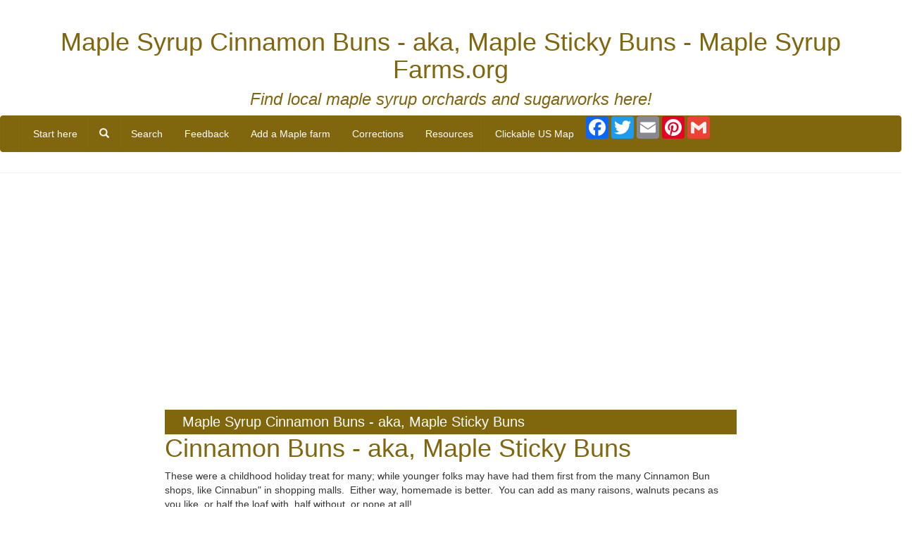

--- FILE ---
content_type: text/html; charset=UTF-8
request_url: http://maplesyrupfarms.org/Maple-Syrup-Cinnamon-Buns.php
body_size: 9442
content:
<!DOCTYPE html>
<html lang="en">
  <head>
    <meta charset="utf-8">
    <meta http-equiv="X-UA-Compatible" content="IE=edge">
    <meta name="viewport" content="width=device-width, initial-scale=1">
    <!-- The above 3 meta tags *must* come first in the head; any other head content must come *after* these tags -->
    <link rel="stylesheet" href="https://maxcdn.bootstrapcdn.com/bootstrap/3.4.1/css/bootstrap.min.css">
    
	

<title>Maple Syrup Cinnamon Buns - aka, Maple Sticky Buns </title> 
<meta name="description" content="Maple Syrup Cinnamon Buns - aka, Maple Sticky Buns">

    <!-- Bootstrap -->


    <!-- Custom styles for this template -->
        
    <link rel="stylesheet" type="text/css" href="bs/custom.css" media="screen" />
<style>
      .sticky {
        position: sticky;
        top: 0;
</style>

	<!--Google auto ads code-->
<script async src="//pagead2.googlesyndication.com/pagead/js/adsbygoogle.js"></script>
<script>
     (adsbygoogle = window.adsbygoogle || []).push({
          google_ad_client: "ca-pub-2652511740487935",
          enable_page_level_ads: true
     });
</script>    <style type="text/css">
	.auto-style1 {
		text-decoration: underline;
	}
	</style>
  </head>

  <body>
  <div class="page-header text-center">
	  <h1>Maple Syrup Cinnamon Buns - aka, Maple Sticky Buns - Maple Syrup Farms.org</h1>
<h3><em>Find local maple syrup orchards and sugarworks here!</em></h3>
	<!-- end #logo -->
	
	
	<nav class="navbar navbar-custom">
  <div class="container-fluid">
    <!-- Brand and toggle get grouped for better mobile display -->
    <div class="navbar-header">
      <button type="button" class="navbar-toggle collapsed" data-toggle="collapse" data-target="#bs-example-navbar-collapse-1" aria-expanded="false">
        <span class="sr-only">Toggle navigation</span>
        <span class="icon-bar"></span>
        <span class="icon-bar"></span>
        <span class="icon-bar"></span>
      </button>
      <!--<a class="navbar-brand" href="#">Home</a>-->
    </div>

    <!-- Collect the nav links, forms, and other content for toggling -->
    <div class="collapse navbar-collapse" id="bs-example-navbar-collapse-1">
      <ul class="nav navbar-nav">
        <li><a href= "http://www.MapleSyrupFarms.org/index.php#states">Start here</a></li>
        <li><a href="#modalSearch" data-toggle="modal" data-target="#modalSearch">
  <span id="searchGlyph" class="glyphicon glyphicon-search"></span> <span class="hidden-sm hidden-md hidden-lg">Search</span>
</a></li>
            <li><a href= "https://MapleSyrupFarms.org/search.php">Search</a></li>
            <li><a href= "https://MapleSyrupFarms.org/feedback1.php?QFROMWEB=Maple Syrup&QSUBJECT=&QFROMPAGE=http://maplesyrupfarms.org/Maple-Syrup-Cinnamon-Buns.php">Feedback</a></li>
            <li><a href= "https://MapleSyrupFarms.org/suggest1.php?QFROMWEB=Maple Syrup&QSUBJECT=&QFROMPAGE=http://maplesyrupfarms.org/Maple-Syrup-Cinnamon-Buns.php">Add a Maple farm</a></li>
            <li><a href= "https://pickyourown.org/correctionsOwner.htm?QFROMWEB=PYO&QSUBJECT=&QFROMPAGE=http://maplesyrupfarms.org/Maple-Syrup-Cinnamon-Buns.php">Corrections</a></li>
        <li><a href= "resources.php">Resources</a></li>

          	<li><a  target="_top" href="map.php?state=United States&thisfile=/Maple-Syrup-Cinnamon-Buns.php&stateabbr=US"> Clickable US  Map</a></li>          
          

        

        










        
        

        
        
        <li>
        
        <div class="pw-widget pw-counter-horizontal">		
<!-- AddToAny BEGIN -->
<div class="a2a_kit a2a_kit_size_32 a2a_default_style">
<!--<a class="a2a_dd" href= "https://www.addtoany.com/share"></a>
--><a class="a2a_button_facebook"></a>
<a class="a2a_button_twitter"></a>
<a class="a2a_button_email"></a>
<a class="a2a_button_pinterest"></a>
<a class="a2a_button_google_gmail"></a>
</div>
<script async src="https://static.addtoany.com/menu/page.js"></script>
<!-- AddToAny END -->
</div>

        </li>
        
      </ul>
     
    </div><!-- /.navbar-collapse -->
  </div><!-- /.container-fluid -->
</nav>

<!-- Search Modal -->
<div id="modalSearch" class="modal fade" role="dialog">
   <div class="modal-dialog">

       <!-- Modal content-->
       <div class="modal-content">
           <div class="modal-header">
               <button type="button" class="close" data-dismiss="modal">&times;</button>
               <h4 class="modal-title">Search MapleSyrupFarms.org</h4>
           </div>
           <div class="modal-body">
               <!-- Add the modal body here -->
<form action="http://www.google.com" id="cse-search-box">
  <div>
    <input type="hidden" name="cx" value="partner-pub-2652511740487935:4177815806" />
    <input type="hidden" name="ie" value="UTF-8" />
    <input type="text" name="q" size="55" />
    <input type="submit" name="sa" value="Search" />
  </div>
</form>

<script type="text/javascript" src="http://www.google.com/coop/cse/brand?form=cse-search-box&amp;lang=en"></script>

           </div>
           <div class="modal-footer">
               <button type="button" class="btn btn-default" data-dismiss="modal">Close</button>
           </div>
       </div>

   </div>
</div>
<!-- end #header -->	
 	</div>
  <div class="row">

<div class="container-fluid">
<div class="row">
    <div class="col-md-8 col-md-push-2">
    
<!-- include for ads  -->
<center>
<script async src="//pagead2.googlesyndication.com/pagead/js/adsbygoogle.js"></script>
<!-- ResponsiveAd -->
<ins class="adsbygoogle"
     style="display:block"
     data-ad-client="ca-pub-2652511740487935"
     data-ad-slot="6153445404"
     data-ad-format="auto"></ins>
<script>
(adsbygoogle = window.adsbygoogle || []).push({});
</script>
</center> 
<!-- end include for ads  -->

        <div class="alert">
        
        
        
        
        
        
        
	<p>&nbsp;<h2 class="title">Maple Syrup Cinnamon Buns - aka, Maple Sticky Buns</h2>

<!-- content goes below this line  -->
	  	
	  	
<h1>Cinnamon Buns - aka, Maple Sticky Buns</h1>
			<p>These were a childhood holiday treat for many; while younger folks may have had them first from the many Cinnamon Bun shops, like Cinnabun&quot; in 
			shopping malls.&nbsp; Either way, homemade is better.&nbsp; You can add as many raisons, walnuts pecans as you like, or half the loaf with, half 
			without, or none at all!</p>
			<p>&nbsp;</p>
			<h2>Equipment</h2>
			<ul>
				<li>9&quot; x 9&quot; pan</li>
				<li>Mixing bowl</li>
				<li>Spatulas</li>
				<li>hand or standing mixing</li>
				<li>electric mixer (stand mixer, like a KitchenAid works best, by a hand mixer will do)</li>
			</ul>
			<h2>Ingredients</h2>
			<h3>For the Dough</h3>
			<ul>
				<li>3/4 cup warm milk (105-115 degrees F, warm but not hot, to help the yeast!)</li>
				<li>2 teaspoons active dry yeast (that's 1 packet).&nbsp; quick rise or instant yeast will help the dough rise faster. You can also use active 
				dry yeast, it just rises slower. Active dry yeast also must be dissolved in the milk first to activate it.</li>
				<li>1 teaspoon + 1/3 cup packed brown sugar</li>
				<li>3 cups bread flour or&nbsp; all-purpose flour.&nbsp; Bread flour has a higher protein level with helps the texture some. </li>
				<li>1 teaspoon salt</li>
				<li>1 teaspoon cinnamon</li>
				<li>1 teaspoon maple extract for an extra maple kick!)</li>
				<li>3 Tablespoons unsalted butter, room temperature, soft but not liquid</li>
				<li>1 egg</li>
			</ul>
			<h3>Filling</h3>
			<ul>
				<li>2 Tablespoons unsalted butter, room temperature, soft but not liquid</li>
				<li>1 cup brown sugar</li>
				<li>1/4 cup maple syrup</li>
				<li>2 Tablespoons corn starch (or other starch, like arrowroot, potato, etc.) </li>
				<li>1 Tablespoon cinnamon</li>
				<li>1/4 teaspoon salt</li>
			</ul>
			<p>Optional: </p>
			<ul>
				<li>1 cup raisins <br>and / or<img align="right" border="0" height="199" src="recipephotos/yeast.jpg" style="float: right" width="314"></li>
				<li>1 cup chopped nuts (walnuts, pecans, etc.)</li>
			</ul>
			<h2>Directions</h2>
			<h3>Make the dough</h3>
			<h3>Step 1 - Activate the yeast</h3>
			<p>Dissolve the yeast in the warm milk, yeast and 1 teaspoon brown sugar.&nbsp; Set it aside in a warm place (room temperature is fine, unless your 
			room is below 60 F (15 C) ), to activate the yeast for 10 minutes.<img align="left" border="0" height="205" src="recipephotos/dough2.jpg" style="float: right" width="275"></p>
			<h3>Step 2 - Make the dough</h3>
			<p>In the mixing bowl, combine sugar, salt and cinnamon. You can mix by hand or use a mixer with a dough hook.
			Add the egg, butter and maple extract 
			to the yeast mixture. Mix.</p>
			<p>&nbsp;</p>
			<p>&nbsp;</p>
			<p>&nbsp;</p>
			<p>&nbsp;</p>
			<p>&nbsp;</p>
			<p>&nbsp;</p>
			<h3>Step 3 - Gradually add the flour<img align="right" border="0" height="235" src="recipephotos/EAB_dough.jpg" style="float: right" width="255"></h3>
			<p>Slowly add the flour, about 1 cup at a time, pausing to mix well, until it forms a stiff dough.&nbsp; It will start out wet, then get sticky.&nbsp; 
			You want to add just enough flour to get barely get to the &quot;sticky&quot; stage.</p>
			<p>&nbsp;</p>
			<p>&nbsp;</p>
			<p>&nbsp;</p>
			<h3>Step 4 - Knead the dough<img align="left" border="0" height="235" src="recipephotos/dough1.jpg" style="float: right" width="314" alt="Dough in ball stage"></h3>
			<p>On a lightly floured board, or countertop, knead the dough for about 10 minutes.&nbsp; Of course, if you have a KitchenAid (Sunbeam, or 
			equivalent) with a dough hook, you can use that to knead the dough.&nbsp; But it's really not hard work by hand.&nbsp; You may add more flour so you 
			get a ball of dough that no longer sticks to the bowl. </p>
			<p>&nbsp;</p>
			<p>&nbsp;</p>
			<p></p>
			<p></p>
			<p></p>
			<p></p>
			<p></p>
			<p>&nbsp;</p>
			<p>&nbsp;</p>
			<p>&nbsp;</p>
			<h3>Step 5 - Let the dough rise<img align="left" alt="Let the dough rise" border="0" height="223" src="recipephotos/dough_rise2.jpg" style="float: right" width="314"></h3>
			<p>&nbsp; Place dough in a lightly oiled bowl and cover with plastic wrap (first spray the plastic wrap with cooking spray). Leave dough to rise in 
			a warm (70 F to 95 F) until doubled in size, about 30 to 90 minutes. This may more or less time depending the humidity and temperature in your home.</p>
			<p>&nbsp;</p>
			<p>&nbsp;</p>
			<p>&nbsp;</p>
			<p>&nbsp;</p>
			<p>&nbsp;</p>
			<p>&nbsp;</p>
			<h3>Step 6 - Get the over pre-heating</h3>
			<p>&nbsp;Preheat the oven to 350ºF. </p>
			<p>Next, the Filling</p>
			<p>&nbsp;</p>
			<h3>Step 7 - make the filling while the dough rises</h3>
			<p>While the dough is rising, make the filling.</p>
			<p>&nbsp;In a small bowl combine the sugar, cinnamon, salt and melted butter.</p>
			<h3>Step 8 - Roll out the dough, fill and cut it into rolls</h3>
			<p>&nbsp;After an hour, <span class="auto-style1">lightly </span>punch down dough. I find just removing the dough and rolling it out reduces it 
			enough most times. </p>
			<ol>
				<li>Roll out the dough on a lightly floured surface into an 18 x 12-in. rectangle. </li>
				<li>Spread filling mixture evenly over dough. </li>
				<li>With the long edge facing you, tightly roll up dough in jelly roll fashion, starting from the 9-inch side and place seam side down making 
				sure to pinch and seal the edges of the dough as best you can </li>
				<li>Cut the roll crosswise into 12 equal sized pieces. </li>
			</ol>
			<h3>Step 9 - let the rolls rise again</h3>
			<ol>
				<li>Place rolls cut side down in a lightly oiled 12-in cast iron pan or a 9&quot; by 9&quot; pan. </li>
				<li>Cover lightly (NOT sealed!) with an oiled piece of plastic wrap and let rise until doubled in size in a warm (70 F to 95 F) about 30 to 40 
				minutes.</li>
			</ol>
			<h3>Step 10 - Bake the buns</h3>
			<p>Remove the plastic wrap and bake until golden brown and baked through, about 20 to 25 minutes or until just slightly golden brown on the edges. 
			It is better to underbake them so they stay soft and moist in the middle. Insert a clean knife; if the knife comes out clean, they're done. </p>
			<h3>Icing</h3>
			<p>There are three types, choose the one you like best!</p>
			<h4>Icing 1 - sugar - maple syrup</h4>
			<ul>
				<li>1 cup powdered sugar (aka, confectioner's sugar), Diabetics might want to skip the icing or make a sugar-free version with milk and 
				vanilla extract.</li>
				<li>1 to 2 tablespoons of maple syrup</li>
				<li>1/4 teaspoon of vanilla extract</li>
			</ul>
			<p>Simply mix the ingredients.&nbsp; If it is too watery, add more sugar.</p>
			<p>&nbsp;</p>
			<h4>Icing 2 - cream cheese</h4>
			<ul>
				<li>4 oz cream cheese, softened</li>
				<li>3 tablespoons unsalted butter, softened</li>
				<li>3/4 cup powdered sugar</li>
				<li>1/8 cup maple syrup</li>
				<li>1/4 teaspoon vanilla extract</li>
			</ul>
			<p>&nbsp;</p>
			<p>Using an electric mixer, combine the ingredients above and mixt until smooth. Spread over the cinnamon rolls </p>
			<p>&nbsp;</p>
			<h4>Icing 2 - half and half / maple syrup</h4>
			<ul>
				<li>1/4 cup butter</li>
				<li>1/4 cup half and half</li>
				<li>1/4 cup maple syrup</li>
				<li>1 cup brown sugar</li>
				<li>1 Tablespoon corn starch (or other starch, like arrowroot, potato, etc.) </li>
			</ul>
			<p>&nbsp;</p>
			<ol>
				<li>In a small pot over low heat combine all icing ingredients. </li>
				<li>Bring to a boil then reduce heat to low and simmer for 3 to 5 minutes, until glaze is sticky and thickened. </li>
				<li>Pour over warm rolls, gently spread evenly</li>
			</ol>

	
<!-- content goes above this lines  -->
	
	
      		</div>
        
        
      



  
    </div>
    <div class="hidden-print col-md-2 col-md-pull-8 col-sm-6">
        <div>
<center>
<script async src="//pagead2.googlesyndication.com/pagead/js/adsbygoogle.js"></script>
<!-- ResponsiveAd -->
<ins class="adsbygoogle"
     style="display:block"
     data-ad-client="ca-pub-2652511740487935"
     data-ad-slot="6153445404"
     data-ad-format="auto"></ins>
<script>
(adsbygoogle = window.adsbygoogle || []).push({});
</script>
</center>

<p>

<br>
<a rel="sponsored" href="https://www.amazon.com/dp/B07L4Z2X81/ref=nosim?tag=ehso-20" target="_blank"><b>GREAT Belgian Waffle Maker</b> w/Temperature Control, Mess-Free Moat, Round Iron w/Nonstick Plates</a>
<br>


<br>
<a rel="sponsored" href="https://www.amazon.com/dp/B00COBZBZM/ref=nosim?tag=ehso-20" target="_blank"><b>Organic Vermont Maple Syrup</b>, Hidden Springs Grade A Amber Rich</a>
<br>

</p>
<p>

<a rel="sponsored" href="https://www.amazon.com/dp/B074H5CN2X/ref=nosim?tag=ehso-20" target="_blank"><b>Whole Foods</b> <b>365 Organic </b>Grade A Dark Maple Syrup</a>
<br>


<br>
<a rel="sponsored" href="https://www.amazon.com/dp/B08KCWFRY6/ref=nosim?tag=ehso-20" target="_blank"><b>EXCELLENT Cuisinart </b>Round Flip Belgian Waffle Maker</a>
<br>

</p>
<p>

<p>
<a target="_blank" href= "https://www.amazon.com/dp/B01CS5CH82?th=1&linkCode=li2&tag=ehso-20&linkId=62dabc017bc278c56c164e797b71229d&language=en_US&ref_=as_li_ss_il" target="_blank">
		<img border="0" src="/productpics/McSunley21steelindcanner2.jpg" alt="McSunley Stainless Steel 21QT Canner, Any Stovetop" height="157" width="164" ></a>
</p>
<p>
<a rel="sponsored" href= "https://www.amazon.com/dp/B0000BYCFU?th=1&linkCode=li2&tag=ehso-20&linkId=62dabc017bc278c56c164e797b71229d&language=en_US&ref_=as_li_ss_il" target="_blank">
<img src="https://ir-na.amazon-adsystem.com/e/ir?t=ehso-20&language=en_US&l=li2&o=1&a=B01CS5CH82" width="1" height="1" border="0" alt="" style="border:none !important; margin:0px !important;" />
		<img alt="Pressure Canners for all stovetops" height="165" src="productpics/PrestoPressureCanner2.jpg" width="169">
</a>

</p>
<p>
<script async src="//pagead2.googlesyndication.com/pagead/js/adsbygoogle.js"></script>
<!-- Matchedresponsive -->
<ins class="adsbygoogle"
     style="display:block"
     data-ad-client="ca-pub-2652511740487935"
     data-ad-slot="9234996208"
     data-ad-format="autorelaxed"></ins>
<script>
(adsbygoogle = window.adsbygoogle || []).push({});
</script>
</p> 
</div>
    </div>
    <div class="hidden-print col-md-2 col-sm-6">
	

<!-- include for ads  -->
<center>
<script async src="//pagead2.googlesyndication.com/pagead/js/adsbygoogle.js"></script>
<!-- ResponsiveAd -->
<ins class="adsbygoogle"
     style="display:block"
     data-ad-client="ca-pub-2652511740487935"
     data-ad-slot="6153445404"
     data-ad-format="auto"></ins>
<script>
(adsbygoogle = window.adsbygoogle || []).push({});
</script>
</center>

<p>

<br>
<a rel="sponsored" href="https://www.amazon.com/dp/B018UQ5AMS/ref=nosim?tag=ehso-20" target="_blank">Keurig K-Cup Coffee Makers</a>
<br>


<br>
<a rel="sponsored" href="https://www.amazon.com/dp/0976990709/ref=nosim?tag=ehso-20" target="_blank">Click here for this item on Amazon</a>
<br>

</p>
<p>

<br>
<a rel="sponsored" href="https://www.amazon.com/dp/B074H5CN2X/ref=nosim?tag=ehso-20" target="_blank">Whole Foods Market 365 Organic Grade A Dark Maple Syrup</a>
<br>


<br>
<a rel="sponsored" href="https://www.amazon.com/dp/B08KCWFRY6/ref=nosim?tag=ehso-20" target="_blank">EXCELLENT Cuisinart Round Flip Belgian Waffle Maker</a>
<br>

</p>

<p>
<script src="//z-na.amazon-adsystem.com/widgets/onejs?MarketPlace=US&adInstanceId=da99d5e1-d4ba-4a5d-a2e7-6ffdcb5eeef7&storeId=ehso-20"></script></p>

<!--<p><script type="text/javascript" src="http://ap.lijit.com///www/delivery/fpi.js?z=198017&u=pickyourown1&width=160&height=600"></script></p>
--> 
<!-- end include for ads  -->
        
        </div>
    </div>
</div>	
</div>
  <footer class="footer">
      <div class="container">
        <p class="text-muted text-center">
        
        <DIV ID="footer">
<hr>
<center>
    <br>Disclosure: As an Amazon Associate I earn from qualifying purchases.
</center>
<center>
<p>

<B>Want to make a donation?</b><br>
MapleSyrupFarms.org does not charge either farmers or consumers!&nbsp; I do all 
of the programming, web design and updates myself.&nbsp; If you'd like to make a 
donation to help me pay to keep the website going, please make a donation to me 
at Benivia through our secure donation processor.&nbsp; Just click the button 
below and follow the instructions:
</p><form action="https://www.paypal.com/cgi-bin/webscr" method="post">
<input type="hidden" name="cmd" value="_s-xclick">
<p align="center">
<input type="image" src="https://www.paypal.com/en_US/i/btn/x-click-but21.gif" border="0" name="submit" alt="Make payments with PayPal - it's fast, free and secure!">
<img alt="" border="0" src="https://www.paypal.com/en_US/i/scr/pixel.gif" width="1" height="1">
<input type="hidden" name="encrypted" value="-----BEGIN [base64]/zVgNnw6LTTmSM0kVPOPWE/QoywAcEfCG4Nmt17XYLEzukqQUH9vqZ3I4ZWee1OuweZRMi1fLnODWZWhmAPUsaHbp6mux+wWrMuBdnFremjqkBhuwh/oOcLjLXElDELMAkGBSsOAwIaBQAwgbwGCSqGSIb3DQEHATAUBggqhkiG9w0DBwQIN8u3GyyxQKeAgZifhO7XEa1x5X+BeCD607Ch9IDwcH8zJM0LgkmrN7HSq/Gk7/[base64]/Za+GJ/[base64]/9j/iKG4Thia/[base64]/smSQ4lJ3Io/CfEOMA0GCSqGSIb3DQEBAQUABIGApr76tnIO2TW9/C0jd60hgzEhjwBwZed3GaaKr4Lj14YZOfKqxUA9IiHOCwK6JFPzB0XXl334A7r5F8XPbjxKQFwtEh5Zc8oUJ1R5QKeZMtbG8ReOncnmrUaZ8X3PWKW0CJRdqCo3IhByn1pYYd6u0bz9swzWgdGUSMT4rUagAXk=-----END PKCS7-----
">
</p>
</form>
	</center>
			<p align="center">All images and text 
			&copy; Copyright Benivia, LLC 2008-2016&nbsp;&nbsp;
			<a target="_self" href= "https://www.MapleSyrupFarms.org/disclaimer.htm">Disclaimer</a> and
				<a href= "https://www.MapleSyrupFarms.org/privacy_policy.php" target="_top">Privacy Policy</a>.
				<br>Permission is given to link to any page on
				<a href= "https://www.MapleSyrupFarms.org">www.MapleSyrupFarms.org</a> but NOT to copy content and republish it. Those copying content from this website and publishing it will be vigorously legally prosecuted.
				<br><a href="../sitemap.php" target="_top">Sitemap</a></p>
	
	
	<H2><a name="weather">Local Weather Forecast (Scroll down)</a></H2>
	<H2>Lids, Rings, Jars, mixes, pectin, etc.</H2>
	<P>Need lids, rings and replacement jars?&nbsp; Or pectin to make jam, 
	spaghetti sauce or salsa mix or pickle mixes?&nbsp; Get them all here, and 
	usually at lower prices than your local store! </P>
	<P><B>
	<a href= "https://www.pickyourown.org/canningsupplies.htm#lidspectin" target="_top">Get them all here at the best prices on the internet!</a><BR>
	<OBJECT id=Player_e7856f61-ad2e-4129-977b-6b0b0549b34b codeBase="http://fpdownload.macromedia.com/get/flashplayer/current/swflash.cab" classid=clsid:D27CDB6E-AE6D-11cf-96B8-444553540000 width=600 height=200><PARAM NAME="movie" VALUE="http://ws-na.amazon-adsystem.com/widgets/q?ServiceVersion=20070822&amp;MarketPlace=US&amp;ID=V20070822%2FUS%2Fehso-20%2F8010%2Fe7856f61-ad2e-4129-977b-6b0b0549b34b&amp;Operation=GetDisplayTemplate"><PARAM NAME="quality" VALUE="high"><PARAM NAME="bgcolor" VALUE="#FFFFFF"><PARAM NAME="allowscriptaccess" VALUE="always">
	<embed src="http://ws-na.amazon-adsystem.com/widgets/q?ServiceVersion=20070822&MarketPlace=US&ID=V20070822%2FUS%2Fehso-20%2F8010%2Fe7856f61-ad2e-4129-977b-6b0b0549b34b&Operation=GetDisplayTemplate" id="Player_e7856f61-ad2e-4129-977b-6b0b0549b34b" quality="high" bgcolor="#ffffff" name="Player_e7856f61-ad2e-4129-977b-6b0b0549b34b" allowscriptaccess="always"  type="application/x-shockwave-flash" align="middle" height="200px" width="600px"></embed></OBJECT><NOSCRIPT><A href= "http://ws-na.amazon-adsystem.com/widgets/q?ServiceVersion=20070822&amp;MarketPlace=US&amp;ID=V20070822%2FUS%2Fehso-20%2F8010%2Fe7856f61-ad2e-4129-977b-6b0b0549b34b&amp;Operation=NoScript">Amazon.com Widgets</A></NOSCRIPT></B></P>
	  	<script type="text/javascript" src="http://ap.lijit.com///www/delivery/fpi.js?z=214659&u=pickyourown1&width=300&height=250"></script>
	
<p>Click the image below for a complete weather forecast.</p>
<a href= "http://www.accuweather.com/en/us/roswell-ga/30075/weather-forecast/337717" class="aw-widget-legal">
<!--
By accessing and/or using this code snippet, you agree to AccuWeather�s terms and conditions (in English) which can be found at http://www.accuweather.com/en/free-weather-widgets/terms and AccuWeather�s Privacy Statement (in English) which can be found at http://www.accuweather.com/en/privacy.
-->
</a><div id="awcc1460642800111" class="aw-widget-current"  data-locationkey="" data-unit="f" data-language="en-us" data-useip="true" data-uid="awcc1460642800111"></div><script type="text/javascript" src="http://oap.accuweather.com/launch.js"></script>

<script async src="//pagead2.googlesyndication.com/pagead/js/adsbygoogle.js"></script>
<!-- Matchedresponsive -->
<ins class="adsbygoogle"
     style="display:block"
     data-ad-client="ca-pub-2652511740487935"
     data-ad-slot="9234996208"
     data-ad-format="autorelaxed"></ins>
<script>
(adsbygoogle = window.adsbygoogle || []).push({});
</script>
</div>

<script type="text/javascript">
var gaJsHost = (("https:" == document.location.protocol) ? "https://ssl." : "http://www.");
document.write(unescape("%3Cscript src='" + gaJsHost + "google-analytics.com/ga.js' type='text/javascript'%3E%3C/script%3E"));
</script>
<script type="text/javascript">
try {
var pageTracker = _gat._getTracker("UA-4978365-6");
pageTracker._trackPageview();
} catch(err) {}</script>

        </p>
      </div>
    </footer>

    <!-- jQuery (necessary for Bootstrap's JavaScript plugins) -->
    <script src="https://ajax.googleapis.com/ajax/libs/jquery/1.11.3/jquery.min.js"></script>
    <!-- Include all compiled plugins (below), or include individual files as needed -->
    <script src="js/bootstrap.min.js"></script>
  </body>
</html>

--- FILE ---
content_type: text/html; charset=utf-8
request_url: https://www.google.com/recaptcha/api2/aframe
body_size: 117
content:
<!DOCTYPE HTML><html><head><meta http-equiv="content-type" content="text/html; charset=UTF-8"></head><body><script nonce="Kq_O0ICGata1MFF93iKb6g">/** Anti-fraud and anti-abuse applications only. See google.com/recaptcha */ try{var clients={'sodar':'https://pagead2.googlesyndication.com/pagead/sodar?'};window.addEventListener("message",function(a){try{if(a.source===window.parent){var b=JSON.parse(a.data);var c=clients[b['id']];if(c){var d=document.createElement('img');d.src=c+b['params']+'&rc='+(localStorage.getItem("rc::a")?sessionStorage.getItem("rc::b"):"");window.document.body.appendChild(d);sessionStorage.setItem("rc::e",parseInt(sessionStorage.getItem("rc::e")||0)+1);localStorage.setItem("rc::h",'1769094256492');}}}catch(b){}});window.parent.postMessage("_grecaptcha_ready", "*");}catch(b){}</script></body></html>

--- FILE ---
content_type: text/css
request_url: http://maplesyrupfarms.org/bs/custom.css
body_size: 962
content:
.title {
	margin: 0px;
	background: #996600 none no-repeat left 90%;
	padding: 7px 25px;
	font-size: 1.4em;
	color: #FFFFFF;
	background-color: #80660d;
}

.farm {
  
  font-weight: bold}

.green {
  
  color: #008000;
  font-weight: bold;
  }

.red {
	color: #FF0000;
  font-weight: bold;
}

.tablewlines, tr, th, td {
  border: 2px solid black;
}


.responsive {
  max-width: 100%;
  height: auto;
}

h1 {
	margin-top: 0px;
	color: #80660d;
}
h2 {
	margin-top: 0px;
	color: #80660d;
}
h3 {
	margin-top: 0px;
	color: #80660d;
}
	
img {
	border: none;
	padding-right: 30px;
	padding-left: 15px;
	padding-bottom: 15px;
	margin-right: 25px;
}


.normal {
	color: #FFFFFF;
}
a {
	color: #0000FF;
}
a:hover {
	text-decoration: none;
	color: #6600CC;
}

a img {
	border: none;
	padding-right: 20px;
	padding-left: 15px;
	padding-bottom: 5px;
	margin-right: 11px;
}

#wrapper {
	border-style: none;
	border-width: 0px;
	padding: 2px;
	margin: 0 auto;
}

/* page-header */

#page-header {
	background-color: #80660d;
}
.panel-default > .panel-heading {
	background-color: #80660d;
}
/* Header */

#header {
	padding: 0px 0px 0px 5px;
	width: 100%;
	height: 70px;
	margin: 0px auto;
	background-color: #80660d;
}

#header a {
	text-decoration: none;
	color: #FFFFFF;
}

/* Logo */

#logo {
	float: left; 
	padding-right: 5px;
	margin-right: 10px;
}

#logo p {
	margin: 0px;
	line-height: normal;
	color: #FFFFFF;
}

#logo h1 {
	margin: 0px;
	line-height: normal;
	color: #FFFFFF;
}

#logo h1 {
	padding: 5px 0px 0px 0px;
}

.navbar-custom {
  background-color: #80660d;
  border-color: #83690e;
}
.navbar-custom .navbar-brand {
  color: #ffffff;
}
.navbar-custom .navbar-brand:hover,
.navbar-custom .navbar-brand:focus {
  color: #e6e6e6;
  background-color: transparent;
}
.navbar-custom .navbar-text {
  color: #ffffff;
}
.navbar-custom .navbar-nav > li:last-child > a {
  border-right: 1px solid #83690e;
}
.navbar-custom .navbar-nav > li > a {
  color: #ffffff;
  border-left: 1px solid #83690e;
}
.navbar-custom .navbar-nav > li > a:hover,
.navbar-custom .navbar-nav > li > a:focus {
  color: #e0c154;
  background-color: transparent;
}
.navbar-custom .navbar-nav > .active > a,
.navbar-custom .navbar-nav > .active > a:hover,
.navbar-custom .navbar-nav > .active > a:focus {
  color: #e0c154;
  background-color: #83690e;
}
.navbar-custom .navbar-nav > .disabled > a,
.navbar-custom .navbar-nav > .disabled > a:hover,
.navbar-custom .navbar-nav > .disabled > a:focus {
  color: #cccccc;
  background-color: transparent;
}
.navbar-custom .navbar-toggle {
  border-color: #dddddd;
}
.navbar-custom .navbar-toggle:hover,
.navbar-custom .navbar-toggle:focus {
  background-color: #dddddd;
}
.navbar-custom .navbar-toggle .icon-bar {
  background-color: #cccccc;
}
.navbar-custom .navbar-collapse,
.navbar-custom .navbar-form {
  border-color: #81670e;
}
.navbar-custom .navbar-nav > .dropdown > a:hover .caret,
.navbar-custom .navbar-nav > .dropdown > a:focus .caret {
  border-top-color: #e0c154;
  border-bottom-color: #e0c154;
}
.navbar-custom .navbar-nav > .open > a,
.navbar-custom .navbar-nav > .open > a:hover,
.navbar-custom .navbar-nav > .open > a:focus {
  background-color: #83690e;
  color: #e0c154;
}
.navbar-custom .navbar-nav > .open > a .caret,
.navbar-custom .navbar-nav > .open > a:hover .caret,
.navbar-custom .navbar-nav > .open > a:focus .caret {
  border-top-color: #e0c154;
  border-bottom-color: #e0c154;
}
.navbar-custom .navbar-nav > .dropdown > a .caret {
  border-top-color: #ffffff;
  border-bottom-color: #ffffff;
}
@media (max-width: 767) {
  .navbar-custom .navbar-nav .open .dropdown-menu > li > a {
    color: #ffffff;
  }
  .navbar-custom .navbar-nav .open .dropdown-menu > li > a:hover,
  .navbar-custom .navbar-nav .open .dropdown-menu > li > a:focus {
    color: #e0c154;
    background-color: transparent;
  }
  .navbar-custom .navbar-nav .open .dropdown-menu > .active > a,
  .navbar-custom .navbar-nav .open .dropdown-menu > .active > a:hover,
  .navbar-custom .navbar-nav .open .dropdown-menu > .active > a:focus {
    color: #e0c154;
    background-color: #83690e;
  }
  .navbar-custom .navbar-nav .open .dropdown-menu > .disabled > a,
  .navbar-custom .navbar-nav .open .dropdown-menu > .disabled > a:hover,
  .navbar-custom .navbar-nav .open .dropdown-menu > .disabled > a:focus {
    color: #cccccc;
    background-color: transparent;
  }
}
.navbar-custom .navbar-link {
  color: #ffffff;
}
.navbar-custom .navbar-link:hover {
  color: #e0c154;
}